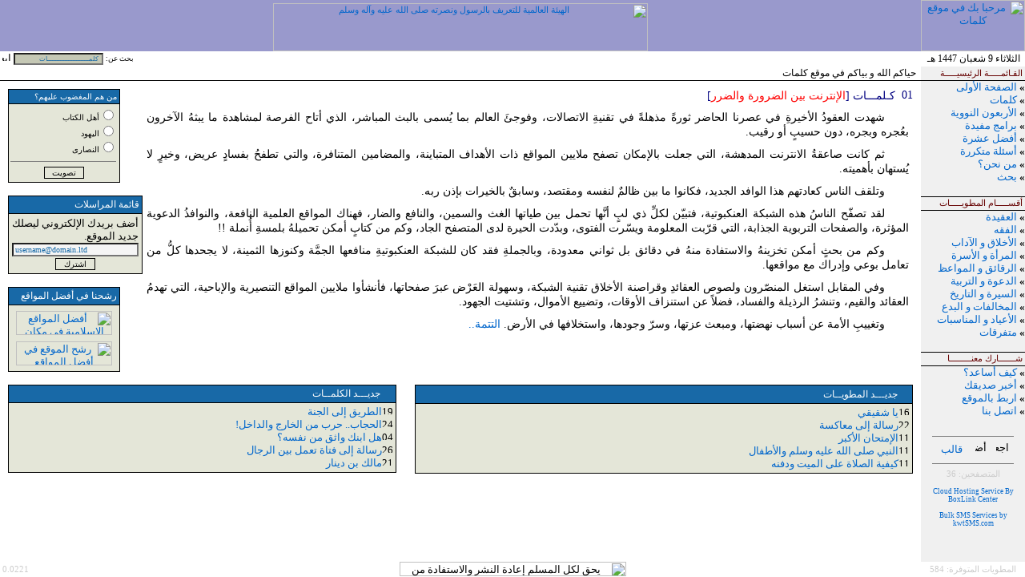

--- FILE ---
content_type: text/html
request_url: http://www.kalemat.org/?op=vk&kid=38
body_size: 6101
content:
<!DOCTYPE HTML PUBLIC "-//W3C//DTD HTML 4.0 Transitional//AR">
<HTML DIR="RTL" LANG="AR">
<HEAD>
<META http-equiv="Content-Type" content="text/html; charset=windows-1256">
<META http-equiv="author" content="Boxlink.net, Inc.">
<META http-equiv="copyright" content="Copyright &copy; 2003 - Kalemat.org">
<META http-equiv="Description" content="موقع مختص في المطويات الإسلامية. تستطيع قراءة المطويات وتصفحها والبحث فيها. يحتوي الموقع أكثر من ثمانية أقسام لترتيب المطويات وتسهيل الوصول إليها، ومنها: العقيدة، الفقه، المرأة، المخالفات والبدع، وغيرها...">
<META http-equiv="Keywords" content="مطويات, رسائل, كلمات, مواعظ, دعوة, بدع, السيرة, المرأة, الأسرة, الفقه, العقيدة, التربية, الأعياد, برامج, نصيحة, قرآن, سنة, معروف, منكر">
<LINK href="/inc/css/style.css" rel="stylesheet">
<SCRIPT language="JavaScript" src="/inc/js/validate.js"></SCRIPT>
<TITLE>موقع كلمات :: للمطويات الإسلامية</TITLE>
</HEAD>
<BODY text="#000000" vLink="#000099" aLink="#0000ff" link="#000099" bgColor="#ffffff" leftMargin="0" topMargin="0" marginwidth="0" marginheight="0">
<TABLE border="0" cellSpacing="0" cellPadding="0" width="100%" height="100%"><tr><td vAlign="TOP">
<!-- ************ START HEADER ************ -->
<TABLE height="64" cellSpacing="0" cellPadding="0" width="100%">
  <TR bgColor="#9999cc">
    <TD align="middle" width="130" background="gfx/bgheader.gif"><A href="http://www.kalemat.org"><IMG width="130" height="64" alt="مرحبا بك في موقع كلمات" src="gfx/logo_site.gif" border="0"></A></TD>
    <TD vAlign="bottom" align="left" background="gfx/bgheader.gif" class="banner"><div align="center">	<!-- *** Banner Code [RAND] *** -->
	<a href="/ban.php?bid=128" target="_blank" onMouseOver="window.status='http://www.mercyprophet.org';return true" onMouseOut="self.status=''"><img src="http://mercyprophet.org/vedio/banners/nosraImage.gif" alt="الهيئة العالمية للتعريف بالرسول ونصرته صلى الله عليه وآله وسلم" border="0" width="468" height="60"></a>
</div></TD>   </TR>
</TABLE>

<table border="0" width="100%" cellspacing="0" cellpadding="0">
  <tr>
    <td align="right" valign="middle" width="350" height="19" background="gfx/bgtopcell.gif" class="slogan">&nbsp;
 الثلاثاء   9 شعبان 1447 هـ      </td>
    <td align="left" valign="middle" height="19" background="gfx/bgtopcell.gif" class="searchbar"><FORM name="mainSearch" class="thin" action="/search.php" onSubmit="return Validate(this.query)" method="post"><SMALL>بحث عن:</SMALL> <INPUT  class="small" size="20" name="query" value=" كلمــــــــــــــــــــــــــات" onFocus="doClear(this)" onBlur="unClear(this)"> <INPUT type="image" height="11" alt="ابحث" width="11" src="gfx/submit_black.gif" align="bottom" border="0">&nbsp;</FORM></td>
  </tr>
</table>
</td></tr>
<!-- ************ END HEADER ************ -->
<!-- ************ START BODY ************ -->
<tr><td vAlign="TOP" height="100%">
<table border="0" cellspacing="0" cellpadding="0" width="100%" height="100%">
  <TR vAlign="top">
    <TD width="130" bgColor="#f0f0f0" background="gfx/bgmenu.gif"> 
	      <!-- ************ MENU ************ -->
      <TABLE cellSpacing="0" cellPadding="0" border="0" width="100%" height="100%"><tr><td vAlign="TOP">
      <TABLE cellSpacing="0" cellPadding="0" border="0" width="100%">
        <TR vAlign="top">
          <td vAlign="middle" height="18" background="gfx/bgmenucell.gif" class="border01"><font face="MS Sans Serif" color="#660000">&nbsp;القـائمـــــة الرئيسيـــــة</font></td>
        </tr>
        <tr>
            <td vAlign="TOP" class="menufont">
              <b>»</b>  <a href="/"> الصفحة الأولى</a><br>
              <b>»</b>  <a href="/kalemat.php"> كلمات</a><br>
              <b>»</b>  <a href="/nawawi.php"> الأربعون النووية</a><br>
              <!--<b>»</b>  <a href="/afkar.php"> أفكار دعوية</a><br>-->
              <b>»</b>  <a href="/download.php"> برامج مفيدة</a><br>
              <b>»</b>  <a href="/top10.php"> أفضل عشرة</a><br>
              <b>»</b>  <a href="/faq.php"> أسئلة متكررة</a><br>
              <b>»</b>  <a href="/about.php"> من نحن؟</a><br>
              <b>»</b>  <a href="/search.php">بحث</a><br>
            <br></td>
        </tr>
        <tr>
          <td height="18" background="gfx/bgmenucell.gif" class="border02"><font face="MS Sans Serif" color="#660000">&nbsp;أقســـــام المطويـــــات</font><img src="/gfx/menu_blink.gif" border="0" height="10" width="6" alt=""></td>
        </tr>
        <tr>
          <td vAlign="TOP" class="menufont">
			<b>»</b> <a href="/sections.php?so=la&amp;sid=1">العقيدة</a><br>
			<b>»</b> <a href="/sections.php?so=la&amp;sid=2">الفقه</a><br>
			<b>»</b> <a href="/sections.php?so=la&amp;sid=3">الأخلاق و الآداب</a><br>
			<b>»</b> <a href="/sections.php?so=la&amp;sid=4">المرأة و الأسرة</a><br>
			<b>»</b> <a href="/sections.php?so=la&amp;sid=5">الرقائق و المواعظ</a><br>
			<b>»</b> <a href="/sections.php?so=la&amp;sid=6">الدعوة و التربية</a><br>
			<b>»</b> <a href="/sections.php?so=la&amp;sid=7"> السيرة و التاريخ</a><br>
			<b>»</b> <a href="/sections.php?so=la&amp;sid=8"> المخالفات و البدع</a><br>
			<b>»</b> <a href="/sections.php?so=la&amp;sid=9">الأعياد و المناسبات</a><br>
			<b>»</b> <a href="/sections.php?so=la&amp;sid=10">متفرقات</a><br>
          <br></td>
        </tr>
        <tr>
          <td height="18" background="gfx/bgmenucell.gif" class="border02"><font face="MS Sans Serif" color="#660000">&nbsp;شـــــــارك معنـــــــــا</font></td>
        </tr>
        <tr>
          <td vAlign="TOP" class="menufont">
            <b>»</b>  <A href="/helpus.php">كيف أساعد؟</A><br>
            <b>»</b>  <A href="/friend.php">أخبر صديقك</A><br>
			<b>»</b>  <A href="/linkback.php">اربط بالموقع</A><br>
			<b>»</b>  <A href="/contact.php">اتصل بنا </A><br>
		  <br></td>
        </TR>
      </TABLE>
	  <center>
	  <hr noshade size="1" width="100">
	  <!-- *** BoxLink Ad *** -->
	  <a onclick="this.style.behavior='url(#default#homepage)';this.setHomePage('http://www.kalemat.org');" style="cursor:hand"><IMG alt="اجعل موقعنا صفحتك الرئيسية" src="/gfx/menu_home.gif" width="16" height="16" border="0"></a> &nbsp;&nbsp; <a onclick="external.AddFavorite('http://www.kalemat.org', 'موقع كلمات للمطويات الإسلامية')" style="cursor:hand"><IMG alt="أضف موقعنا للمفضلة" src="/gfx/menu_fav.gif" width="14" height="16" border="0"></a> &nbsp;&nbsp; <A HREF="http://www.kalemat.org/rdf.php" target="_blank"><IMG alt="قالب xml لعرض جديد المطويات لأصحاب المواقع." src="/gfx/rss.gif" width="36" height="14" border="0"></A><BR>
	  <hr noshade size="1" width="100">
	  <small><font color="#CCCCCC">المتصفحين: 36</font></small>
<div align="center" style="padding: 10px; font-size:9">
<a href="https://www.boxlink.net/?ref=kalemat.org">Cloud Hosting Service By BoxLink Center</a><br><br><a href="https://www.kwtsms.com/r/ae2J8">Bulk SMS Services by kwtSMS.com</a>
	  </center>
<br>


<!--
<center>
<OBJECT ID=video1
 CLASSID="clsid:CFCDAA03-8BE4-11cf-B84B-0020AFBBCCFA"
 HEIGHT=25 WIDTH=45>
<PARAM NAME="controls" VALUE="PlayButton">
<PARAM NAME="console" VALUE="Clip1">
<PARAM NAME="autostart" VALUE="-1">
<PARAM NAME="src" VALUE="http://www.islamway.com/eid.rpm" ref>
  <param name="_ExtentX" value="1191">
  <param name="_ExtentY" value="661">
  <param name="SHUFFLE" value="0">
  <param name="PREFETCH" value="0">
  <param name="NOLABELS" value="0">
  <param name="LOOP" value="0">
  <param name="NUMLOOP" value="0">
  <param name="CENTER" value="0">
  <param name="MAINTAINASPECT" value="0">
  <param name="BACKGROUNDCOLOR" value="#000000">
<EMBED SRC="http://www.islamway.com/eid.rpm" type="audio/x-pn-realaudio-plugin" CONSOLE="Clip1" CONTROLS="PlayButton" HEIGHT=25 WIDTH=45 AUTOSTART=true></OBJECT>

<OBJECT ID=video1
 CLASSID="clsid:CFCDAA03-8BE4-11cf-B84B-0020AFBBCCFA"
 HEIGHT=25 WIDTH=35>
<PARAM NAME="controls" VALUE="StopButton">
<PARAM NAME="console" VALUE="Clip1">
  <param name="_ExtentX" value="926">
  <param name="_ExtentY" value="661">
  <param name="AUTOSTART" value="0">
  <param name="SHUFFLE" value="0">
  <param name="PREFETCH" value="0">
  <param name="NOLABELS" value="0">
  <param name="LOOP" value="0">
  <param name="NUMLOOP" value="0">
  <param name="CENTER" value="0">
  <param name="MAINTAINASPECT" value="0">
  <param name="BACKGROUNDCOLOR" value="#000000">
<EMBED type="audio/x-pn-realaudio-plugin" CONSOLE="Clip1" CONTROLS="StopButton"
 HEIGHT=25 WIDTH=35 AUTOSTART=true></OBJECT>
</center>
-->
      <!-- <IMG height="1" alt="" src="/gfx/spacer.gif" width="130" border="0"> -->
      </td></tr></table>
      <!-- ************ END MENU ************ -->
	</TD>
	<TD>
<!-- NEWS -->
      <TABLE cellSpacing="0" cellPadding="0" width="100%">
        <TR> 
          <TD vAlign="top">
<table border="0" width="100%" cellspacing="0" cellpadding="0" class="border01">
  <tr>
    <td class="slogan" vAlign="middle" height="17" width="100%" background="gfx/bgmenucell.gif">&nbsp;
	حياكم الله و بياكم في موقع كلمات	</td>
  </tr>
</table>
      <table border="0" width="100%" cellspacing="0" cellpadding="10">
        <tr>
          <td width="100%" vAlign="TOP">
<!-- ############### PAGE CONTENT ############### -->
<table border="0" cellpadding="0" cellspacing="0" align="center" width="100%">
  <tr vAlign="TOP">
    <td>
<!--
<table border="0" cellspacing="0" cellpadding="0" align="center" bgcolor="#F0F8FF">
<tr><td align="center" class="box01">
<font face="MS Sans Serif" color="#FF0000">بشرى سارة لزوار  موقع كلمات الكرام</font><br>
لقد تم بحمد الله التعاون مع ثلة من العلماء وطلبة العلم للرد على أسئلتكم الدينية والفتاوى<br>
فيمكنكم الآن ارسال أسئلتكم إلى البريد التالي: fatawa@kalemat.org

</td></tr>
</table><br>
-->
		<font class="subtitle"><img src="/gfx/index_words.gif" width="18" height="13" alt="01 يونيو 2007 ">&nbsp;كـلمـــات [<font color="red">الإنترنت بين الضرورة والضرر</font>]</font><br>
	<P>شهدت العقودُ الأخيرةِ في عصرنا الحاضر ثورةً مذهلةً في تقنيةِ الاتصالات، وفوجئَ العالم بما يُسمى بالبث المباشر، الذي أتاح الفرصة لمشاهدة ما يبثهُ الآخرون بعُجره وبجره، دون حسيبٍ أو رقيب.</p><p>ثم كانت صاعقةُ الانترنت المدهشة، التي جعلت بالإمكان تصفح ملايين المواقع ذات الأهداف المتباينة، والمضامين المتنافرة، والتي تطفحُ بفسادٍ عريض، وخيرٍ لا يُستهان بأهميته.</p><p>وتلقف الناس كعادتهم هذا الوافد الجديد، فكانوا ما بين ظالمٌ لنفسه ومقتصد، وسابقٌ بالخيرات بإذن ربه.</p><p>لقد تصفّح الناسُ هذه الشبكة العنكبوتية، فتبيّن لكلِّ ذي لبٍ أنَّها تحمل بين طياتها الغث والسمين، والنافع والضار، فهناك المواقع العلمية النافعة، والنوافذُ الدعوية المؤثرة، والصفحات التربوية الجذابة، التي قرّبت المعلومة ويسّرت الفتوى، وبدّدت الحيرة لدى المتصفح الجاد، وكم من كتابٍ أمكن تحميلهُ بلمسةِ أُنملة !!</p><p>وكم من بحثٍ أمكن تخزينهُ والاستفادة منهُ في دقائق بل ثواني معدودة، وبالجملةِ فقد كان للشبكة العنكبوتيةِ منافعها الجمَّة وكنوزها الثمينة، لا يجحدها كلُّ من تعامل بوعي وإدراك مع مواقعها.</p><p>وفي المقابل استغل المنصّرون ولصوص العقائدِ وقراصنة الأخلاق تقنية الشبكة، وسهولة العَرْض عبرَ صفحاتها، فأنشأوا ملايين المواقع التنصيرية والإباحية، التي تهدمُ العقائد والقيم، وتنشرُ الرذيلة والفساد، فضلاً عن استنزاف الأوقات، وتضييع الأموال، وتشتيت الجهود.</p><p>وتغييبِ الأمة عن أسباب نهضتها، ومبعث عزتها، وسرّ وجودها، واستخلافها في الأرض. <a href="/kalemat.php?op=vk&amp;kid=127">التتمة..</a></P>
    </td>

    <td width="145" align="left" vAlign="TOP">
	
	<table width="140" bgcolor="#000000" cellpadding="0" cellspacing="0"><tr><td>
	<table border="0" bgcolor="#000000" width=100% cellpadding="3" cellspacing="1">
	<form name="poll" method="post" action="poll.php?op=vote">
	<tr bgcolor="#1869A7"><td><font color="#FFFFFF" face="MS Sans Serif" size="1">من هم المغضوب عليهم؟</font></td></tr>
	<tr bgcolor="#E4E6D8"><td>
	<table border="0" bgcolor="#000000" width=100% cellpadding="1" cellspacing="0">
	<tr bgcolor="#E4E6D8"><td><font color="#000000" face="Tahoma" size="1"><input type="radio" name="id" value="114">أهل الكتاب</font></td></tr><tr bgcolor="#E4E6D8"><td><font color="#000000" face="Tahoma" size="1"><input type="radio" name="id" value="115">اليهود</font></td></tr><tr bgcolor="#E4E6D8"><td><font color="#000000" face="Tahoma" size="1"><input type="radio" name="id" value="116">النصارى</font></td></tr>
	<tr bgcolor="#E4E6D8"><td><hr noshade size="1" width="100%" align="right"><table border="0" cellspacing="0" cellpadding="0" width="100%"><tr>
	<td width="100%" align="center"><input type="submit" name="Submit" value="تصويت" style="background-color:transparent; font-size:10px; border:1px solid black; width:50px; color:#000000"></td>
	<!-- <td width="50%" align="center"><input type="submit" name="Submit" value="نتائج" style="background-color:transparent; font-size:10px; border:1px solid black; width:50px; color:#000000"></td> -->
	</tr></table>
	</td></tr></form>
	</table></td></tr>
	</table>
	</td></tr></table>	<br>
	
	<table width="140" bgcolor="#000000" cellpadding="0" cellspacing="0"><tr><td>
	<table border="0" bgcolor="#000000" width="100%" cellpadding="3" cellspacing="1">
	<form name="mlist" target=\"mlist\" method="post" class="thin" onSubmit="return mValidate(this.email)" action="/lst/subscribe.php"><input type="hidden" name="list" value="3f11ab8b6dde5">
	<tr bgcolor="#1869A7"><td class="head"><!--<font color="#FFFFFF" face="MS Sans Serif" size="1">-->قائمة المراسلات<!--</font>--></td></tr>
	<tr bgcolor="#E4E6D8"><td>
	<table border="0" bgcolor="#000000" width=100% cellpadding="1" cellspacing="0">
	<tr bgcolor="#E4E6D8"><td><!--<font color="#000000" face="Tahoma" size="1">-->أضف بريدك الإلكتروني ليصلك جديد الموقع.<br><input type="text" size="24" dir="LTR" name="email" onFocus="doClear(this)" onBlur="unClear(this)" class="normal" value="username@domain.ltd"><!--</font>--></td></tr>
	<tr bgcolor="#E4E6D8"><td><table border="0" cellspacing="0" cellpadding="0" width="100%"><tr>
	<td width="100%" align="center"><input type="submit" name="Submit" value="اشترك" style="background-color:transparent; font-size:10px; border:1px solid black; width:50px; color:#000000"></td>
	</tr></table>
	</td></tr></form>
	</table></td></tr>
	</table>
	</td></tr></table>	<br>
	
	<table width="140" bgcolor="#000000" cellpadding="0" cellspacing="0"><tr><td>
	<table border="0" bgcolor="#000000" width="100%" cellpadding="3" cellspacing="1">
	<tr bgcolor="#1869A7"><td class="head">رشحنا في أفضل المواقع</td></tr>
	<tr bgcolor="#E4E6D8"><td>
	<table border="0" bgcolor="#000000" width=100% cellpadding="4" cellspacing="0">
	<tr bgcolor="#E4E6D8"><td align="center"><a href="http://www.islammessage.com/top/in.php?site=1028669968" target="_blank"><img src="/gfx/ads/islamtop.gif" alt="أفضل المواقع الإسلامية في مكان واحد! لا يفوتك.." align="center" border="0" width="120" height="30"></a><br></td></tr><tr bgcolor="#E4E6D8"><td align="center"><a href="http://www.d3wa.org/top/in.php?id=5" target="_blank"><img src="/gfx/ads/d3wa.gif" alt="رشح الموقع في أفضل المواقع الدعوية" align="center" border="0" width="120" height="30"></a><br></td></tr>
	</table>
	</td></tr></table>
	</td></tr></table>    </td>
  </tr>
</table>

<br>

<table border="0" cellpadding="0" cellspacing="0" align="center" width="100%">
  <tr vAlign="TOP">
    <td width="55%">
      <table border="0" style="border:1px solid #000000;" bordercolor="#1869A7" cellpadding="3" cellspacing="0" align="center" width="100%" height="100%">
        <tr STYLE="Color:#FFFFFF;" bgcolor="#1869A7" vAlign="top">
          <td align="right" style="border-bottom:1px solid #000000;" class="head"><img src="/gfx/index_new.gif" width="12" height="12" alt=""> جديـــد المطويــات</td>
        </tr>
	<tr><td bgColor="#E4E6D8" >
	  <table cellpadding="0" cellspacing="0" align="center" width="100%">

		      <tr vAlign="TOP" style="padding:3px;">
			<td width="14"><img src="/gfx/post.gif" width="14" height="11" alt="16 يناير 2018"></td>
			<td align="right"><a href="sections.php?so=va&aid=594" title="إلى أخي الحبيب .. شقيقي في رحم أمي و شقيقي في هذه الحياة، إن نابتني نائبة صرفت وجهي إلى الله عزّ وجلّ ثمّ تلمّست أين أنت .. وإن أظلمت الدنيا في عيني سُري عن قلبي وهو يبحث عن نور حنانك ومحبتك .. (14185)">يا شقيقي</a></td>
		      </tr>
		      <tr vAlign="TOP" style="padding:3px;">
			<td width="14"><img src="/gfx/post.gif" width="14" height="11" alt="22 ديسمبر 2016"></td>
			<td align="right"><a href="sections.php?so=va&aid=593" title="رسالة إلى معاكسة قبل الندم .. (16304)">رسالة إلى معاكسة</a></td>
		      </tr>
		      <tr vAlign="TOP" style="padding:3px;">
			<td width="14"><img src="/gfx/post.gif" width="14" height="11" alt="11 أبريل 2015"></td>
			<td align="right"><a href="sections.php?so=va&aid=592" title="ذكرى لكي نستفيد من واقعنا الذي نعيشه وإذا مرّت علينا أيام الإمتحانات الدراسية فنذكر ذلك الإمتحان الأكبر (25970)">الإمتحان الأكبر</a></td>
		      </tr>
		      <tr vAlign="TOP" style="padding:3px;">
			<td width="14"><img src="/gfx/post.gif" width="14" height="11" alt="11 أبريل 2015"></td>
			<td align="right"><a href="sections.php?so=va&aid=591" title="كيف امتلك النبي صلى الله عليه وسلم قلوب الصغار؟ كيف ربّاهم؟ كيف أدبهم؟ كيف علّمهم؟ كيف زرع فيهم مفاهيم العزة والكرامة؟ (21065)">النبي صلى الله عليه وسلم والأطفال</a></td>
		      </tr>
		      <tr vAlign="TOP" style="padding:3px;">
			<td width="14"><img src="/gfx/post.gif" width="14" height="11" alt="11 أبريل 2015"></td>
			<td align="right"><a href="sections.php?so=va&aid=590" title="بيان كيفية تغسيل و تكفين الميت ثم الصلاة عليه ودفنه.. (20286)">كيفية الصلاة على الميت ودفنه</a></td>
		      </tr>	  </table>
	</td></tr>
      </table>
    </td>

    <td width="2%">&nbsp;</td>

    <td width="43%">
      <table border="0" style="border:1px solid #000000;" bordercolor="#1869A7" cellpadding="3" cellspacing="0" align="center" width="100%" height="100%">
        <tr STYLE="Color:#FFFFFF;" bgcolor="#1869A7" vAlign="top">
          <td align="right" style="border-bottom:1px solid #000000;" class="head"><img src="/gfx/index_news.gif" width="13" height="11" alt=""> جديـــد الكلمــات</td>
        </tr>
	<tr><td bgColor="#E4E6D8" >
	  <table cellpadding="0" cellspacing="0" align="center" width="100%">

		      <tr vAlign="TOP" style="padding:3px;">
			<td width="14"><img src="/gfx/post.gif"  width="14" height="11" alt="19 مايو 2007"></td>
			<td align="right"><a href="kalemat.php?op=vk&kid=126" title="المصدر: سلمان بن يحي المالكي. (59063)">الطريق إلى الجنة</a></td>
		      </tr>
		      <tr vAlign="TOP" style="padding:3px;">
			<td width="14"><img src="/gfx/post.gif"  width="14" height="11" alt="24 أبريل 2007"></td>
			<td align="right"><a href="kalemat.php?op=vk&kid=125" title="المصدر: موقع طريق الإسلام. (43770)">الحجاب.. حرب من الخارج والداخل!</a></td>
		      </tr>
		      <tr vAlign="TOP" style="padding:3px;">
			<td width="14"><img src="/gfx/post.gif"  width="14" height="11" alt="04 أبريل 2007"></td>
			<td align="right"><a href="kalemat.php?op=vk&kid=124" title="المصدر: عبداللطيف يوسف المقرن. (44177)">هل ابنك واثق من نفسه؟</a></td>
		      </tr>
		      <tr vAlign="TOP" style="padding:3px;">
			<td width="14"><img src="/gfx/post.gif"  width="14" height="11" alt="26 مارس 2007"></td>
			<td align="right"><a href="kalemat.php?op=vk&kid=123" title="المصدر: موقع صيد الفوائد. (49221)">رسالة إلى فتاة تعمل بين الرجال</a></td>
		      </tr>
		      <tr vAlign="TOP" style="padding:3px;">
			<td width="14"><img src="/gfx/post.gif"  width="14" height="11" alt="21 مارس 2007"></td>
			<td align="right"><a href="kalemat.php?op=vk&kid=122" title="المصدر: الشيخ سعيد عبدالعظيم. (56608)">مالك بن دينار</a></td>
		      </tr>	  </table>
	</td></tr>
      </table>
    </td>
  </tr>
</table>
<br>

<!-- ############### PAGE CONTENT ############### -->
          </td>
        </tr>
      </table>
          </TD>
        </TR>
      </TABLE>
    </TD>
  </TR>
</TABLE>
</td></tr>
<!-- ************ END BODY ************ -->
<!-- ************ START FOOTER ************ -->
<tr><td vAlign="BOTTOM">
<table border="0" width="100%" height="19" cellspacing="0" cellpadding="0">
  <tr>
    <td width="130" background="gfx/bgfooter.gif" vAlign="middle" align="center"><font color="#CCCCCC"><SMALL>المطويات المتوفرة: 584</SMALL></font></td>
    <td background="gfx/bgfooter.gif" vAlign="middle" align="center"><img border="0" src="gfx/copyright.gif" width="283" height="18" alt="يحق لكل المسلم إعادة النشر والاستفادة من محتويات الموقع في الاستخدام الدعوي غير التجاري بشرط ذكر المصدر."></td>
    <td width="130" background="gfx/bgfooter.gif" vAlign="middle" align="left"><font color="#CCCCCC"176AA7><SMALL>0.0221</SMALL>&nbsp;</font></td>
  </tr>
</table>
</td></tr></table>
</BODY>
</HTML>
<!-- ************ END FOOTER ************ -->
